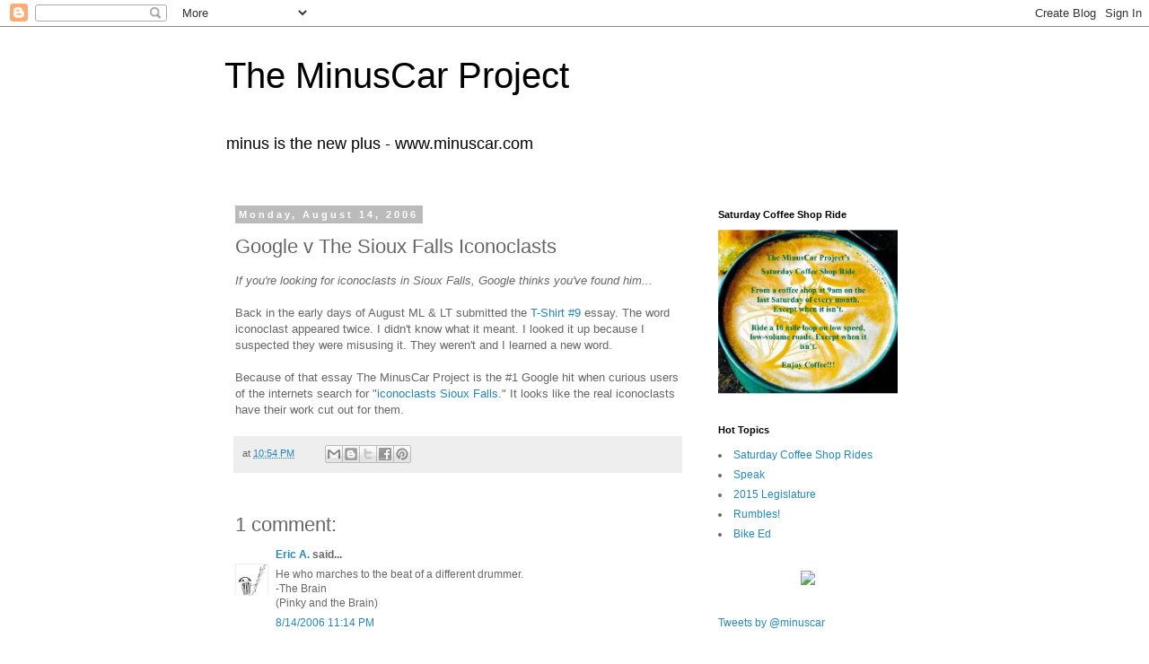

--- FILE ---
content_type: text/html; charset=utf-8
request_url: https://www.strava.com/athletes/1320523/latest-rides/98fe742f8d8d4790d73a32c265026df6a81d48e9
body_size: 4873
content:
<!DOCTYPE html>
<html lang='en' xmlns='http://www.w3.org/TR/html5' xmlns:fb='http://www.facebook.com/2008/fbml' xmlns:og='http://opengraphprotocol.org/schema/'>
<!--
layout embed
-->
<head>
<title>
Michael&#39;s Latest Rides | Strava
</title>
<meta content='noindex' name='robots'>
<meta content='yes' name='mobile-web-app-capable'>
<meta content='black' name='apple-mobile-web-app-status-bar-style'>
<meta content='width = device-width, initial-scale = 1, maximum-scale = 1, user-scalable = yes' name='viewport'>
<base target='_blank'>
<link rel="stylesheet" href="https://d3nn82uaxijpm6.cloudfront.net/assets/strava-widget-f835ed8bc3bb237f5957183e773e89a99ee3a1a6daefb1a7b976a559b83f466d.css" media="screen" />
<link as='script' href='https://consent.cookiebot.com/uc.js' rel='preload'>
<link as='script' href='https://www.strava.com/cmp' rel='preload'>
<script data-cookieconsent='ignore' type='text/javascript'>
// Consent default script for GTM - should be loaded before any other GTM / CMP scripts
window.googleTagManagerDataLayer = window.googleTagManagerDataLayer || [];
function gtag() {
  googleTagManagerDataLayer.push(arguments);
}
gtag("consent", "default", {
  ad_personalization: "denied",
  ad_storage: "denied",
  ad_user_data: "denied",
  analytics_storage: "denied",
  functionality_storage: "denied",
  personalization_storage: "denied",
  security_storage: "granted",
  wait_for_update: 500,
});
gtag("set", "ads_data_redaction", true);
gtag("set", "url_passthrough", false);
</script>

<script id="Cookiebot" src="https://consent.cookiebot.com/uc.js" data-cbid="e47bebbc-d5c7-470a-a8f6-6d858aa50ff4" data-georegions="{&#39;region&#39;:&#39;US,AU,NZ&#39;,&#39;cbid&#39;: &#39;29065233-759b-47fb-b38d-6dc38804c519&#39;}" data-culture="en" data-layer-name="googleTagManagerDataLayer" type="text/javascript" data-blockingmode="auto"></script>
<script data-cookieconsent='ignore' type='text/javascript'>
<!-- / Initialize GTM -->
(function(w,d,s,l,i){w[l]=w[l]||[];w[l].push(
{'gtm.start': new Date().getTime(),event:'gtm.js'}
);var f=d.getElementsByTagName(s)[0],
j=d.createElement(s),dl=l!='dataLayer'?'&l='+l:'';j.async=true;j.src=
'//www.googletagmanager.com/gtm.js?id='+i+dl;j.setAttribute('data-cookieconsent','ignore');f.parentNode.insertBefore(j,f);
})(window,document,'script','googleTagManagerDataLayer', "GTM-TP845S");
</script>

<script type='application/ld+json'>
{
  "@context": "http://schema.org",
  "@type": "Organization",
  "name": "Strava",
  "url": "https://www.strava.com/",
  "logo": "https://d3nn82uaxijpm6.cloudfront.net/assets/website_v2/svgs/strava-orange-7c13281bc329c07fcfeb4d4ca6e7a74e5a4ade915bc02b87d4b9b36da3117e30.svg",
  "sameAs": [
    "https://facebook.com/Strava",
    "https://twitter.com/strava",
    "https://instagram.com/strava",
    "https://youtube.com/stravainc",
    "https://www.linkedin.com/company/strava-inc./",
    "https://stories.strava.com",
    "https://github.com/strava",
    "https://medium.com/strava-engineering"
  ]
}


</script>
<meta name="csrf-param" content="authenticity_token" />
<meta name="csrf-token" content="0KhcmrPLpBcpL0z6jgGG-G_TBR67LvVGIPtoIV8giKiKc5qOQCpXiJ8MGTFJ63W2zA18Wj1zuiKHd9hK39gtXg" />
<script>
  window.StravaSentry = {
   enabled: true,
   release: "6654d8881cc842452b8a13a532efc65e3055c4a3",
   userId: null,
   environment: "production",
   dsn: "https://6ffc1c27d92347b49d7659886aab9deb@o352714.ingest.sentry.io/5816222",
   debug: "false",
   sampleRate: 1,
   pageProperties: null,
   mobileOS: "Web",
   isMobile: false
 }
 
 window.StravaDevTools = {
   enabled: null
 }
</script>
<link rel="stylesheet" href="//d3nn82uaxijpm6.cloudfront.net/packs/css/global-c6da620d.css" media="screen" />
<script src="//d3nn82uaxijpm6.cloudfront.net/packs/js/runtime-d14a39f26b6fc05993b7.js"></script>
<script src="//d3nn82uaxijpm6.cloudfront.net/packs/js/39957-1fd997fefb9f7e727891.js"></script>
<script src="//d3nn82uaxijpm6.cloudfront.net/packs/js/10603-0d2522db11b3d61a86c0.js"></script>
<script src="//d3nn82uaxijpm6.cloudfront.net/packs/js/20459-3bc8c6cf573225ac4291.js"></script>
<script src="//d3nn82uaxijpm6.cloudfront.net/packs/js/73170-ce8be7f5991640e4ae09.js"></script>
<script src="//d3nn82uaxijpm6.cloudfront.net/packs/js/global-97d6639c5d811300321b.js"></script>

<script>
  !function() {
   if (!!window.stravaPublicServiceEnv) {
     // Object containing no secret key value pairs that are expected to be seen and used in the browser.
     // This keys are commonly passed to 3rd party libs or tooling.
     window.stravaPublicServiceEnv({
       VIDEOJS_LOG_LEVEL: "error"
     });
   }
 }();
</script>

<script src="https://d3nn82uaxijpm6.cloudfront.net/assets/strava-head-9524f11efa8de11196182491905bd7d09f4620ce45dc1ad372104e30e172f346.js"></script>


</head>
<body>
<div class='widget' id='activities'>
<div class='widget-container'>
<div class='header'>
<h1>
<a target="_parent" class="secondary" href="https://www.strava.com/athletes/1320523?utm_campaign=athlete_share&amp;utm_content=1320523&amp;utm_medium=widget&amp;utm_source=minuscar.blogspot.com">Michael C</a>
</h1>
<h2>
Latest Rides
</h2>
</div>
<div class='content'>
<ul class='activities'>
<li>
<a class='map-thumb' href='/activities/17065480524?utm_campaign=ride_share&amp;utm_content=1320523&amp;utm_medium=widget&amp;utm_source=minuscar.blogspot.com' target='_parent' title='Zwift - London 8 in London'>
<img alt='' src='https://d3o5xota0a1fcr.cloudfront.net/v6/maps/V6YETLDOWRHNMNGFIBOETA7YJAECXUYPJC65APTUJN7ASOPDAK2OCQ7DVHFB7ULXQGVJ75M65DDNQUXAGQ6SWYMREM6SHWDTNRGQ====' srcset='https://d3o5xota0a1fcr.cloudfront.net/v6/maps/V6YETLDOWRHNMNGFIBOETA7YJAECXUYPJC65APTUJN7ASOPDAK2OCQ7DVHFB7ULXQGVJ75M65DDNQUXAGQ6SWYMREM6SHWDTNRGQ==== 1x, https://d3o5xota0a1fcr.cloudfront.net/v6/maps/RZ6LCN5DKUQ4DBZJ4UQCJOU46FNQSECPJ3T7RPZPZMBOS4M3INJQYJCMKAI6NPDTOPIWACE5WX7GUZW7ZEWMNB3DP2QEYLD5FPHA==== 2x'>
</a>
<div class='details'>
<h3>
<strong>
<a target="_parent" title="Zwift - London 8 in London" href="https://www.strava.com/activities/17065480524?utm_campaign=ride_share&amp;utm_content=1320523&amp;utm_medium=widget&amp;utm_source=minuscar.blogspot.com">Zwift - London 8 in London</a>
</strong>
</h3>
<ul class='stats'>
<li>17.4 mi</li>
<li>1:05:28</li>
<li>1,043 ft</li>
</ul>
<p class='timestamp'>Thursday, January 15, 2026</p>
</div>
</li>
<li>
<a class='map-thumb' href='/activities/17054093183?utm_campaign=ride_share&amp;utm_content=1320523&amp;utm_medium=widget&amp;utm_source=minuscar.blogspot.com' target='_parent' title='Zwift - Power Punches in Watopia'>
<img alt='' src='https://d3o5xota0a1fcr.cloudfront.net/v6/maps/Z2UMD7PALSNXH2MCZCVXWLFB2VQBULEEZGQU7H7XU4EJSMHYGQDFJAQEZM4TR5BXQY5OJURJXDE77YDPABG66TSYNJGYI6Y4VYPQ====' srcset='https://d3o5xota0a1fcr.cloudfront.net/v6/maps/Z2UMD7PALSNXH2MCZCVXWLFB2VQBULEEZGQU7H7XU4EJSMHYGQDFJAQEZM4TR5BXQY5OJURJXDE77YDPABG66TSYNJGYI6Y4VYPQ==== 1x, https://d3o5xota0a1fcr.cloudfront.net/v6/maps/OGH4OMVKNQYJ5UWRD27EZW3HTLB2MUO6OMXO5SEACH525IBGUXPE6Q7Q7KV4JQXLXMGKQ6CORKUIKNLLZ6QSRJXPQPGRICCPLXPA==== 2x'>
</a>
<div class='details'>
<h3>
<strong>
<a target="_parent" title="Zwift - Power Punches in Watopia" href="https://www.strava.com/activities/17054093183?utm_campaign=ride_share&amp;utm_content=1320523&amp;utm_medium=widget&amp;utm_source=minuscar.blogspot.com">Zwift - Power Punches in Watopia</a>
</strong>
</h3>
<ul class='stats'>
<li>11.7 mi</li>
<li>39:18</li>
<li>518 ft</li>
</ul>
<p class='timestamp'>Wednesday, January 14, 2026</p>
</div>
</li>
<li>
<a class='map-thumb' href='/activities/17042050972?utm_campaign=ride_share&amp;utm_content=1320523&amp;utm_medium=widget&amp;utm_source=minuscar.blogspot.com' target='_parent' title='Zwift - Race:  Stage 2 - Tour de Zwift (D) on Hell of the North in France'>
<img alt='' src='https://d3o5xota0a1fcr.cloudfront.net/v6/maps/57RIFPDAY6VZJ6LQGMOXMF5K3DLOICWDOL5JEI7XAEIWDPVQWCRX7UMMN7CMFHNAM3IHUKSDVWMIPKKBX2ITEM5RMZULFDOIL5YA====' srcset='https://d3o5xota0a1fcr.cloudfront.net/v6/maps/57RIFPDAY6VZJ6LQGMOXMF5K3DLOICWDOL5JEI7XAEIWDPVQWCRX7UMMN7CMFHNAM3IHUKSDVWMIPKKBX2ITEM5RMZULFDOIL5YA==== 1x, https://d3o5xota0a1fcr.cloudfront.net/v6/maps/KGDFSKWKVTNLVOOGXIVJAQC4QIGOWXCK7MJ5MSNPL222WI5PKTUUVULRGUQDDVJFQE3HIOSOZLIKQQRBMJIFVR6WJJWPX3UFJ37Q==== 2x'>
</a>
<div class='details'>
<h3>
<strong>
<a target="_parent" title="Zwift - Race:  Stage 2 - Tour de Zwift (D) on Hell of the North in France" href="https://www.strava.com/activities/17042050972?utm_campaign=ride_share&amp;utm_content=1320523&amp;utm_medium=widget&amp;utm_source=minuscar.blogspot.com">Zwift - Race:  Stage 2 - Tour de Zwift (D) on Hell of the North in France</a>
</strong>
</h3>
<ul class='stats'>
<li>12.5 mi</li>
<li>36:17</li>
<li>794 ft</li>
</ul>
<p class='timestamp'>Tuesday, January 13, 2026</p>
</div>
</li>
<li>
<a class='map-thumb' href='/activities/17041761005?utm_campaign=ride_share&amp;utm_content=1320523&amp;utm_medium=widget&amp;utm_source=minuscar.blogspot.com' target='_parent' title='Zwift - Champs-Élysées in Paris'>
<img alt='' src='https://d3o5xota0a1fcr.cloudfront.net/v6/maps/T2NS4S26WE67QPWIRFWTKUG645DRIR2BKG5AJD6SCSOM6I4F3FO6LE73XX6DYAE43YY2LGHTVZV7W2QHL647E7HEWAZNJDBLLYBA====' srcset='https://d3o5xota0a1fcr.cloudfront.net/v6/maps/T2NS4S26WE67QPWIRFWTKUG645DRIR2BKG5AJD6SCSOM6I4F3FO6LE73XX6DYAE43YY2LGHTVZV7W2QHL647E7HEWAZNJDBLLYBA==== 1x, https://d3o5xota0a1fcr.cloudfront.net/v6/maps/75BTWPY6CIKKDRZQBA5Q2ZFKCKWWYDWIPYTJJO2DKYZH5QRK6FGPU4VUHTUS55RWO4Q2IZB7MOCK5G2IT7AZZHF5IVBGR3NFFH3A==== 2x'>
</a>
<div class='details'>
<h3>
<strong>
<a target="_parent" title="Zwift - Champs-Élysées in Paris" href="https://www.strava.com/activities/17041761005?utm_campaign=ride_share&amp;utm_content=1320523&amp;utm_medium=widget&amp;utm_source=minuscar.blogspot.com">Zwift - Champs-Élysées in Paris</a>
</strong>
</h3>
<ul class='stats'>
<li>5.8 mi</li>
<li>22:02</li>
<li>161 ft</li>
</ul>
<p class='timestamp'>Tuesday, January 13, 2026</p>
</div>
</li>
<li>
<a class='map-thumb' href='/activities/17030068914?utm_campaign=ride_share&amp;utm_content=1320523&amp;utm_medium=widget&amp;utm_source=minuscar.blogspot.com' target='_parent' title='Zwift - Croissant in France'>
<img alt='' src='https://d3o5xota0a1fcr.cloudfront.net/v6/maps/6L2WKAVT3PIEONSAZKUA6EB4KHQNYKDWM5DLYBFV6P63YRBOQY63OQIWPP2CPLAYMPORNJVTAAXZVWVEC6YF22OXPNUUJOVU5QUQ====' srcset='https://d3o5xota0a1fcr.cloudfront.net/v6/maps/6L2WKAVT3PIEONSAZKUA6EB4KHQNYKDWM5DLYBFV6P63YRBOQY63OQIWPP2CPLAYMPORNJVTAAXZVWVEC6YF22OXPNUUJOVU5QUQ==== 1x, https://d3o5xota0a1fcr.cloudfront.net/v6/maps/JT43L4LX64PFDD4PFMQSTWZGFDLJBQGNDLKVIO6M6CKNR7OF36X5K5BFOCNKYWK7VZMH4V4LF4RZ5MYHWV6SFBOB7YGXXCHU2N7A==== 2x'>
</a>
<div class='details'>
<h3>
<strong>
<a target="_parent" title="Zwift - Croissant in France" href="https://www.strava.com/activities/17030068914?utm_campaign=ride_share&amp;utm_content=1320523&amp;utm_medium=widget&amp;utm_source=minuscar.blogspot.com">Zwift - Croissant in France</a>
</strong>
</h3>
<ul class='stats'>
<li>15.1 mi</li>
<li>48:27</li>
<li>427 ft</li>
</ul>
<p class='timestamp'>Monday, January 12, 2026</p>
</div>
</li>
</ul>
</div>
</div>
<div class='footer'>
<a target="_parent" class="primary" href="https://www.strava.com/athletes/1320523?utm_campaign=athlete_share&amp;utm_content=1320523&amp;utm_medium=widget&amp;utm_source=minuscar.blogspot.com">View all <em>of Michael's</em> activity »</a>
<div target="_parent" class="branding logo-sm"><a class="branding-content" target="_parent" href="/"><span class="sr-only">Strava</span></a></div>
</div>
</div>

<script src="https://d3nn82uaxijpm6.cloudfront.net/assets/mapbox-af58fd070c2204600c27785188b99609423ca4e0c2888ac1de92fb069be2b94c.js"></script>
<script>
  window._maps_api = "pk.eyJ1Ijoic3RyYXZhIiwiYSI6ImNtMWp3M2UyZDAydzIyam9zaTh6OTNiZm0ifQ.AOpRu_eeNKWg6r-4GS52Kw"
 jQuery(document).ready(function(){
   // TODO: no need for locale
   Strava.Maps.Mapbox.Base.setMapIds({"dark_id":"strava/ckzn9ervt003j15p7z9y0t2yz","satellite_id":"strava/ckzn9habn001i15qtww7535k9","standard_id":"strava/cm1rtwclf00x401qv2ky2e5d2"});
 });
</script>
<script id='lightbox-template' type='text/template'>
<div class='lightbox-window modal-content'>
<div class='close-lightbox'>
<button class='btn btn-unstyled btn-close'>
<div class='app-icon icon-close icon-xs icon-dark'></div>
</button>
</div>
</div>
</script>
<script id='popover-template' type='text/template'>
<div class='popover'></div>
</script>
<script>
  window._asset_host = "https://d3nn82uaxijpm6.cloudfront.net";
 window._measurement_preference = "meters";
 window._date_preference = "%m/%d/%Y";
 window._datepicker_preference_format = "mm/dd/yy";
 
 jQuery(document).ready(function() {
   Strava.Util.EventLogging.createInstance("https://analytics.strava.com","7215fa60b5f01ecc3967543619f7e3d9", null);
 });
</script>
<script src="https://d3nn82uaxijpm6.cloudfront.net/assets/strava/i18n/locales/en-US-c847ab1de0144f82f377411ab4c5db489210f5df32b759c7b2df9240b7059104.js"></script>
<script src="https://d3nn82uaxijpm6.cloudfront.net/assets/application-41f24ac75079c7f53bac0120fb6e7c3e4b5b8bd2d93967aff2b6ab06fc9779f8.js"></script>

<script src="https://d3nn82uaxijpm6.cloudfront.net/assets/strava/maps/mapbox/manifest-7986a7b04ffa1370741258b8d9d197de277fc6d53a37daacc4300f86dfdde8ab.js"></script>
<script>
  jQuery(function() {
   jQuery('.activities > li').one('click', function (event) {
     event.stopPropagation();
     event.preventDefault();
     jQuery(this).find('a')[0].click();
   });
 });
</script>

</body>
</html>
